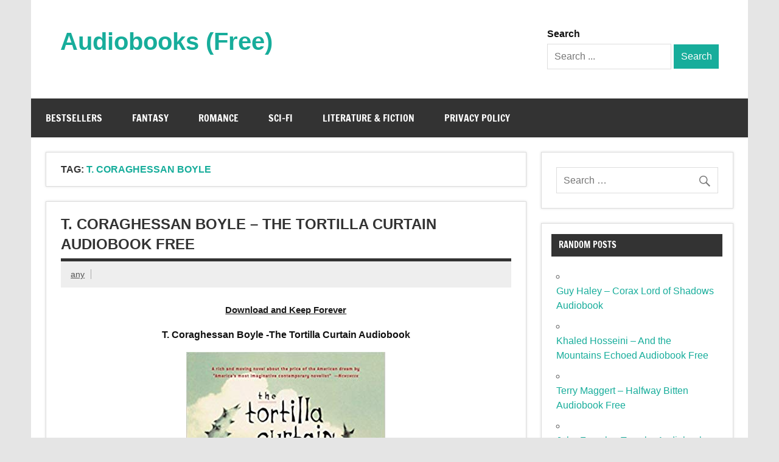

--- FILE ---
content_type: text/html; charset=UTF-8
request_url: https://fulllengthaudiobooks.net/series/t-coraghessan-boyle/
body_size: 17857
content:
<!DOCTYPE html><!-- HTML 5 -->
<html lang="en-US">

<head>
<meta charset="UTF-8" />
<meta name="viewport" content="width=device-width, initial-scale=1">
<link rel="profile" href="https://gmpg.org/xfn/11" />
<link rel="pingback" href="https://fulllengthaudiobooks.net/xmlrpc.php" />

<title>T. Coraghessan Boyle &#8211; Audiobooks (Free)</title>
<meta name='robots' content='max-image-preview:large' />

<link rel="alternate" type="application/rss+xml" title="Audiobooks (Free) &raquo; Feed" href="https://fulllengthaudiobooks.net/feed/" />
<link rel="alternate" type="application/rss+xml" title="Audiobooks (Free) &raquo; T. Coraghessan Boyle Tag Feed" href="https://fulllengthaudiobooks.net/series/t-coraghessan-boyle/feed/" />
<style id='wp-img-auto-sizes-contain-inline-css' type='text/css'>
img:is([sizes=auto i],[sizes^="auto," i]){contain-intrinsic-size:3000px 1500px}
/*# sourceURL=wp-img-auto-sizes-contain-inline-css */
</style>
<link data-minify="1" rel='stylesheet' id='dynamicnews-custom-fonts-css' href='https://fulllengthaudiobooks.net/wp-content/cache/min/1/wp-content/themes/dynamic-news-lite/css/custom-fonts.css?ver=1763839914' type='text/css' media='all' />
<style id='wp-emoji-styles-inline-css' type='text/css'>

	img.wp-smiley, img.emoji {
		display: inline !important;
		border: none !important;
		box-shadow: none !important;
		height: 1em !important;
		width: 1em !important;
		margin: 0 0.07em !important;
		vertical-align: -0.1em !important;
		background: none !important;
		padding: 0 !important;
	}
/*# sourceURL=wp-emoji-styles-inline-css */
</style>
<style id='wp-block-library-inline-css' type='text/css'>
:root{--wp-block-synced-color:#7a00df;--wp-block-synced-color--rgb:122,0,223;--wp-bound-block-color:var(--wp-block-synced-color);--wp-editor-canvas-background:#ddd;--wp-admin-theme-color:#007cba;--wp-admin-theme-color--rgb:0,124,186;--wp-admin-theme-color-darker-10:#006ba1;--wp-admin-theme-color-darker-10--rgb:0,107,160.5;--wp-admin-theme-color-darker-20:#005a87;--wp-admin-theme-color-darker-20--rgb:0,90,135;--wp-admin-border-width-focus:2px}@media (min-resolution:192dpi){:root{--wp-admin-border-width-focus:1.5px}}.wp-element-button{cursor:pointer}:root .has-very-light-gray-background-color{background-color:#eee}:root .has-very-dark-gray-background-color{background-color:#313131}:root .has-very-light-gray-color{color:#eee}:root .has-very-dark-gray-color{color:#313131}:root .has-vivid-green-cyan-to-vivid-cyan-blue-gradient-background{background:linear-gradient(135deg,#00d084,#0693e3)}:root .has-purple-crush-gradient-background{background:linear-gradient(135deg,#34e2e4,#4721fb 50%,#ab1dfe)}:root .has-hazy-dawn-gradient-background{background:linear-gradient(135deg,#faaca8,#dad0ec)}:root .has-subdued-olive-gradient-background{background:linear-gradient(135deg,#fafae1,#67a671)}:root .has-atomic-cream-gradient-background{background:linear-gradient(135deg,#fdd79a,#004a59)}:root .has-nightshade-gradient-background{background:linear-gradient(135deg,#330968,#31cdcf)}:root .has-midnight-gradient-background{background:linear-gradient(135deg,#020381,#2874fc)}:root{--wp--preset--font-size--normal:16px;--wp--preset--font-size--huge:42px}.has-regular-font-size{font-size:1em}.has-larger-font-size{font-size:2.625em}.has-normal-font-size{font-size:var(--wp--preset--font-size--normal)}.has-huge-font-size{font-size:var(--wp--preset--font-size--huge)}.has-text-align-center{text-align:center}.has-text-align-left{text-align:left}.has-text-align-right{text-align:right}.has-fit-text{white-space:nowrap!important}#end-resizable-editor-section{display:none}.aligncenter{clear:both}.items-justified-left{justify-content:flex-start}.items-justified-center{justify-content:center}.items-justified-right{justify-content:flex-end}.items-justified-space-between{justify-content:space-between}.screen-reader-text{border:0;clip-path:inset(50%);height:1px;margin:-1px;overflow:hidden;padding:0;position:absolute;width:1px;word-wrap:normal!important}.screen-reader-text:focus{background-color:#ddd;clip-path:none;color:#444;display:block;font-size:1em;height:auto;left:5px;line-height:normal;padding:15px 23px 14px;text-decoration:none;top:5px;width:auto;z-index:100000}html :where(.has-border-color){border-style:solid}html :where([style*=border-top-color]){border-top-style:solid}html :where([style*=border-right-color]){border-right-style:solid}html :where([style*=border-bottom-color]){border-bottom-style:solid}html :where([style*=border-left-color]){border-left-style:solid}html :where([style*=border-width]){border-style:solid}html :where([style*=border-top-width]){border-top-style:solid}html :where([style*=border-right-width]){border-right-style:solid}html :where([style*=border-bottom-width]){border-bottom-style:solid}html :where([style*=border-left-width]){border-left-style:solid}html :where(img[class*=wp-image-]){height:auto;max-width:100%}:where(figure){margin:0 0 1em}html :where(.is-position-sticky){--wp-admin--admin-bar--position-offset:var(--wp-admin--admin-bar--height,0px)}@media screen and (max-width:600px){html :where(.is-position-sticky){--wp-admin--admin-bar--position-offset:0px}}

/*# sourceURL=wp-block-library-inline-css */
</style><style id='global-styles-inline-css' type='text/css'>
:root{--wp--preset--aspect-ratio--square: 1;--wp--preset--aspect-ratio--4-3: 4/3;--wp--preset--aspect-ratio--3-4: 3/4;--wp--preset--aspect-ratio--3-2: 3/2;--wp--preset--aspect-ratio--2-3: 2/3;--wp--preset--aspect-ratio--16-9: 16/9;--wp--preset--aspect-ratio--9-16: 9/16;--wp--preset--color--black: #353535;--wp--preset--color--cyan-bluish-gray: #abb8c3;--wp--preset--color--white: #ffffff;--wp--preset--color--pale-pink: #f78da7;--wp--preset--color--vivid-red: #cf2e2e;--wp--preset--color--luminous-vivid-orange: #ff6900;--wp--preset--color--luminous-vivid-amber: #fcb900;--wp--preset--color--light-green-cyan: #7bdcb5;--wp--preset--color--vivid-green-cyan: #00d084;--wp--preset--color--pale-cyan-blue: #8ed1fc;--wp--preset--color--vivid-cyan-blue: #0693e3;--wp--preset--color--vivid-purple: #9b51e0;--wp--preset--color--primary: #e84747;--wp--preset--color--light-gray: #f0f0f0;--wp--preset--color--dark-gray: #777777;--wp--preset--gradient--vivid-cyan-blue-to-vivid-purple: linear-gradient(135deg,rgb(6,147,227) 0%,rgb(155,81,224) 100%);--wp--preset--gradient--light-green-cyan-to-vivid-green-cyan: linear-gradient(135deg,rgb(122,220,180) 0%,rgb(0,208,130) 100%);--wp--preset--gradient--luminous-vivid-amber-to-luminous-vivid-orange: linear-gradient(135deg,rgb(252,185,0) 0%,rgb(255,105,0) 100%);--wp--preset--gradient--luminous-vivid-orange-to-vivid-red: linear-gradient(135deg,rgb(255,105,0) 0%,rgb(207,46,46) 100%);--wp--preset--gradient--very-light-gray-to-cyan-bluish-gray: linear-gradient(135deg,rgb(238,238,238) 0%,rgb(169,184,195) 100%);--wp--preset--gradient--cool-to-warm-spectrum: linear-gradient(135deg,rgb(74,234,220) 0%,rgb(151,120,209) 20%,rgb(207,42,186) 40%,rgb(238,44,130) 60%,rgb(251,105,98) 80%,rgb(254,248,76) 100%);--wp--preset--gradient--blush-light-purple: linear-gradient(135deg,rgb(255,206,236) 0%,rgb(152,150,240) 100%);--wp--preset--gradient--blush-bordeaux: linear-gradient(135deg,rgb(254,205,165) 0%,rgb(254,45,45) 50%,rgb(107,0,62) 100%);--wp--preset--gradient--luminous-dusk: linear-gradient(135deg,rgb(255,203,112) 0%,rgb(199,81,192) 50%,rgb(65,88,208) 100%);--wp--preset--gradient--pale-ocean: linear-gradient(135deg,rgb(255,245,203) 0%,rgb(182,227,212) 50%,rgb(51,167,181) 100%);--wp--preset--gradient--electric-grass: linear-gradient(135deg,rgb(202,248,128) 0%,rgb(113,206,126) 100%);--wp--preset--gradient--midnight: linear-gradient(135deg,rgb(2,3,129) 0%,rgb(40,116,252) 100%);--wp--preset--font-size--small: 13px;--wp--preset--font-size--medium: 20px;--wp--preset--font-size--large: 36px;--wp--preset--font-size--x-large: 42px;--wp--preset--spacing--20: 0.44rem;--wp--preset--spacing--30: 0.67rem;--wp--preset--spacing--40: 1rem;--wp--preset--spacing--50: 1.5rem;--wp--preset--spacing--60: 2.25rem;--wp--preset--spacing--70: 3.38rem;--wp--preset--spacing--80: 5.06rem;--wp--preset--shadow--natural: 6px 6px 9px rgba(0, 0, 0, 0.2);--wp--preset--shadow--deep: 12px 12px 50px rgba(0, 0, 0, 0.4);--wp--preset--shadow--sharp: 6px 6px 0px rgba(0, 0, 0, 0.2);--wp--preset--shadow--outlined: 6px 6px 0px -3px rgb(255, 255, 255), 6px 6px rgb(0, 0, 0);--wp--preset--shadow--crisp: 6px 6px 0px rgb(0, 0, 0);}:where(.is-layout-flex){gap: 0.5em;}:where(.is-layout-grid){gap: 0.5em;}body .is-layout-flex{display: flex;}.is-layout-flex{flex-wrap: wrap;align-items: center;}.is-layout-flex > :is(*, div){margin: 0;}body .is-layout-grid{display: grid;}.is-layout-grid > :is(*, div){margin: 0;}:where(.wp-block-columns.is-layout-flex){gap: 2em;}:where(.wp-block-columns.is-layout-grid){gap: 2em;}:where(.wp-block-post-template.is-layout-flex){gap: 1.25em;}:where(.wp-block-post-template.is-layout-grid){gap: 1.25em;}.has-black-color{color: var(--wp--preset--color--black) !important;}.has-cyan-bluish-gray-color{color: var(--wp--preset--color--cyan-bluish-gray) !important;}.has-white-color{color: var(--wp--preset--color--white) !important;}.has-pale-pink-color{color: var(--wp--preset--color--pale-pink) !important;}.has-vivid-red-color{color: var(--wp--preset--color--vivid-red) !important;}.has-luminous-vivid-orange-color{color: var(--wp--preset--color--luminous-vivid-orange) !important;}.has-luminous-vivid-amber-color{color: var(--wp--preset--color--luminous-vivid-amber) !important;}.has-light-green-cyan-color{color: var(--wp--preset--color--light-green-cyan) !important;}.has-vivid-green-cyan-color{color: var(--wp--preset--color--vivid-green-cyan) !important;}.has-pale-cyan-blue-color{color: var(--wp--preset--color--pale-cyan-blue) !important;}.has-vivid-cyan-blue-color{color: var(--wp--preset--color--vivid-cyan-blue) !important;}.has-vivid-purple-color{color: var(--wp--preset--color--vivid-purple) !important;}.has-black-background-color{background-color: var(--wp--preset--color--black) !important;}.has-cyan-bluish-gray-background-color{background-color: var(--wp--preset--color--cyan-bluish-gray) !important;}.has-white-background-color{background-color: var(--wp--preset--color--white) !important;}.has-pale-pink-background-color{background-color: var(--wp--preset--color--pale-pink) !important;}.has-vivid-red-background-color{background-color: var(--wp--preset--color--vivid-red) !important;}.has-luminous-vivid-orange-background-color{background-color: var(--wp--preset--color--luminous-vivid-orange) !important;}.has-luminous-vivid-amber-background-color{background-color: var(--wp--preset--color--luminous-vivid-amber) !important;}.has-light-green-cyan-background-color{background-color: var(--wp--preset--color--light-green-cyan) !important;}.has-vivid-green-cyan-background-color{background-color: var(--wp--preset--color--vivid-green-cyan) !important;}.has-pale-cyan-blue-background-color{background-color: var(--wp--preset--color--pale-cyan-blue) !important;}.has-vivid-cyan-blue-background-color{background-color: var(--wp--preset--color--vivid-cyan-blue) !important;}.has-vivid-purple-background-color{background-color: var(--wp--preset--color--vivid-purple) !important;}.has-black-border-color{border-color: var(--wp--preset--color--black) !important;}.has-cyan-bluish-gray-border-color{border-color: var(--wp--preset--color--cyan-bluish-gray) !important;}.has-white-border-color{border-color: var(--wp--preset--color--white) !important;}.has-pale-pink-border-color{border-color: var(--wp--preset--color--pale-pink) !important;}.has-vivid-red-border-color{border-color: var(--wp--preset--color--vivid-red) !important;}.has-luminous-vivid-orange-border-color{border-color: var(--wp--preset--color--luminous-vivid-orange) !important;}.has-luminous-vivid-amber-border-color{border-color: var(--wp--preset--color--luminous-vivid-amber) !important;}.has-light-green-cyan-border-color{border-color: var(--wp--preset--color--light-green-cyan) !important;}.has-vivid-green-cyan-border-color{border-color: var(--wp--preset--color--vivid-green-cyan) !important;}.has-pale-cyan-blue-border-color{border-color: var(--wp--preset--color--pale-cyan-blue) !important;}.has-vivid-cyan-blue-border-color{border-color: var(--wp--preset--color--vivid-cyan-blue) !important;}.has-vivid-purple-border-color{border-color: var(--wp--preset--color--vivid-purple) !important;}.has-vivid-cyan-blue-to-vivid-purple-gradient-background{background: var(--wp--preset--gradient--vivid-cyan-blue-to-vivid-purple) !important;}.has-light-green-cyan-to-vivid-green-cyan-gradient-background{background: var(--wp--preset--gradient--light-green-cyan-to-vivid-green-cyan) !important;}.has-luminous-vivid-amber-to-luminous-vivid-orange-gradient-background{background: var(--wp--preset--gradient--luminous-vivid-amber-to-luminous-vivid-orange) !important;}.has-luminous-vivid-orange-to-vivid-red-gradient-background{background: var(--wp--preset--gradient--luminous-vivid-orange-to-vivid-red) !important;}.has-very-light-gray-to-cyan-bluish-gray-gradient-background{background: var(--wp--preset--gradient--very-light-gray-to-cyan-bluish-gray) !important;}.has-cool-to-warm-spectrum-gradient-background{background: var(--wp--preset--gradient--cool-to-warm-spectrum) !important;}.has-blush-light-purple-gradient-background{background: var(--wp--preset--gradient--blush-light-purple) !important;}.has-blush-bordeaux-gradient-background{background: var(--wp--preset--gradient--blush-bordeaux) !important;}.has-luminous-dusk-gradient-background{background: var(--wp--preset--gradient--luminous-dusk) !important;}.has-pale-ocean-gradient-background{background: var(--wp--preset--gradient--pale-ocean) !important;}.has-electric-grass-gradient-background{background: var(--wp--preset--gradient--electric-grass) !important;}.has-midnight-gradient-background{background: var(--wp--preset--gradient--midnight) !important;}.has-small-font-size{font-size: var(--wp--preset--font-size--small) !important;}.has-medium-font-size{font-size: var(--wp--preset--font-size--medium) !important;}.has-large-font-size{font-size: var(--wp--preset--font-size--large) !important;}.has-x-large-font-size{font-size: var(--wp--preset--font-size--x-large) !important;}
/*# sourceURL=global-styles-inline-css */
</style>

<style id='classic-theme-styles-inline-css' type='text/css'>
/*! This file is auto-generated */
.wp-block-button__link{color:#fff;background-color:#32373c;border-radius:9999px;box-shadow:none;text-decoration:none;padding:calc(.667em + 2px) calc(1.333em + 2px);font-size:1.125em}.wp-block-file__button{background:#32373c;color:#fff;text-decoration:none}
/*# sourceURL=/wp-includes/css/classic-themes.min.css */
</style>
<link data-minify="1" rel='stylesheet' id='collapscore-css-css' href='https://fulllengthaudiobooks.net/wp-content/cache/min/1/wp-content/plugins/jquery-collapse-o-matic/css/core_style.css?ver=1763839914' type='text/css' media='all' />
<link data-minify="1" rel='stylesheet' id='collapseomatic-css-css' href='https://fulllengthaudiobooks.net/wp-content/cache/min/1/wp-content/plugins/jquery-collapse-o-matic/css/light_style.css?ver=1763839914' type='text/css' media='all' />
<link data-minify="1" rel='stylesheet' id='dynamicnewslite-stylesheet-css' href='https://fulllengthaudiobooks.net/wp-content/cache/min/1/wp-content/themes/dynamic-news-lite/style.css?ver=1763839915' type='text/css' media='all' />
<style id='dynamicnewslite-stylesheet-inline-css' type='text/css'>
.site-description {
	position: absolute;
	clip: rect(1px, 1px, 1px, 1px);
}
/*# sourceURL=dynamicnewslite-stylesheet-inline-css */
</style>
<link data-minify="1" rel='stylesheet' id='genericons-css' href='https://fulllengthaudiobooks.net/wp-content/cache/min/1/wp-content/themes/dynamic-news-lite/css/genericons/genericons.css?ver=1763839915' type='text/css' media='all' />
<link data-minify="1" rel='stylesheet' id='arpw-style-css' href='https://fulllengthaudiobooks.net/wp-content/cache/min/1/wp-content/plugins/advanced-random-posts-widget/assets/css/arpw-frontend.css?ver=1763839915' type='text/css' media='all' />
<link rel='stylesheet' id='searchwp-live-search-css' href='https://fulllengthaudiobooks.net/wp-content/plugins/searchwp-live-ajax-search/assets/styles/style.min.css?ver=1.8.6' type='text/css' media='all' />
<style id='searchwp-live-search-inline-css' type='text/css'>
.searchwp-live-search-result .searchwp-live-search-result--title a {
  font-size: 16px;
}
.searchwp-live-search-result .searchwp-live-search-result--price {
  font-size: 14px;
}
.searchwp-live-search-result .searchwp-live-search-result--add-to-cart .button {
  font-size: 14px;
}

/*# sourceURL=searchwp-live-search-inline-css */
</style>
<link data-minify="1" rel='stylesheet' id='dynamicnews-pro-stylesheet-css' href='https://fulllengthaudiobooks.net/wp-content/cache/min/1/wp-content/plugins/dynamicnews-pro/css/dynamicnews-pro.css?ver=1763839915' type='text/css' media='all' />
<script type="text/javascript" src="https://fulllengthaudiobooks.net/wp-includes/js/jquery/jquery.min.js?ver=3.7.1" id="jquery-core-js"></script>
<script type="text/javascript" src="https://fulllengthaudiobooks.net/wp-includes/js/jquery/jquery-migrate.min.js?ver=3.4.1" id="jquery-migrate-js"></script>
<script type="text/javascript" id="dynamicnewslite-jquery-navigation-js-extra">
/* <![CDATA[ */
var dynamicnews_menu_title = {"text":"Menu"};
//# sourceURL=dynamicnewslite-jquery-navigation-js-extra
/* ]]> */
</script>
<script data-minify="1" type="text/javascript" src="https://fulllengthaudiobooks.net/wp-content/cache/min/1/wp-content/themes/dynamic-news-lite/js/navigation.js?ver=1763839915" id="dynamicnewslite-jquery-navigation-js"></script>
<link rel="https://api.w.org/" href="https://fulllengthaudiobooks.net/wp-json/" /><link rel="alternate" title="JSON" type="application/json" href="https://fulllengthaudiobooks.net/wp-json/wp/v2/tags/2076" /><link rel="EditURI" type="application/rsd+xml" title="RSD" href="https://fulllengthaudiobooks.net/xmlrpc.php?rsd" />
<meta name="generator" content="WordPress 6.9" />

  
<!-- Histats.com  START  (aync)-->
<script type="text/javascript">var _Hasync= _Hasync|| [];
_Hasync.push(['Histats.start', '1,4523284,4,0,0,0,00010000']);
_Hasync.push(['Histats.fasi', '1']);
_Hasync.push(['Histats.track_hits', '']);
(function() {
var hs = document.createElement('script'); hs.type = 'text/javascript'; hs.async = true;
hs.src = ('//s10.histats.com/js15_as.js');
(document.getElementsByTagName('head')[0] || document.getElementsByTagName('body')[0]).appendChild(hs);
})();</script>
<noscript><a href="/" target="_blank"><img  src="//sstatic1.histats.com/0.gif?4523284&101" alt="free html hit counter" border="0"></a></noscript>
<!-- Histats.com  END  -->

<!-- Global site tag (gtag.js) - Google Analytics -->
<script async src="https://www.googletagmanager.com/gtag/js?id=UA-205555880-1"></script>
<script>
  window.dataLayer = window.dataLayer || [];
  function gtag(){dataLayer.push(arguments);}
  gtag('js', new Date());

  gtag('config', 'UA-205555880-1');
</script>		<script>
			document.documentElement.className = document.documentElement.className.replace('no-js', 'js');
		</script>
				<style>
			.no-js img.lazyload {
				display: none;
			}

			figure.wp-block-image img.lazyloading {
				min-width: 150px;
			}

						.lazyload, .lazyloading {
				opacity: 0;
			}

			.lazyloaded {
				opacity: 1;
				transition: opacity 400ms;
				transition-delay: 0ms;
			}

					</style>
		<style type="text/css">
			#logo .site-title, #logo .site-title a:link, #logo .site-title a:visited {
				color: #17ad9b;
			}
			#topnavi-wrap, #mainnav-menu a:hover, #mainnav-menu ul a:hover, #mainnav-icon:hover, #mainnav-toggle:hover, 
			#mainnav-menu .submenu-dropdown-toggle:hover, .social-icons-menu li a, 
			.sidebar-navigation-toggle:hover, .sidebar-navigation-toggle:active, .sidebar-navigation-toggle:focus, .sidebar-closing-toggle {
				background-color:  #17ad9b;
			}
			a, a:link, a:visited, .comment a:link, .comment a:visited, .archive-title span, 
			.post-title a:hover, .post-title a:active, .post-pagination a:hover, .post-pagination a:active, .post-pagination .current {
				color: #17ad9b;
			} 
			.postinfo .meta-category a:hover, .postinfo .meta-category a:active,
			.bypostauthor .fn, .comment-author-admin .fn, input[type="submit"], .more-link, #commentform #submit {
				background-color:  #17ad9b;
			}
			#sidebar .widget a:link, #sidebar .widget a:visited {
				color: #17ad9b;
			}
			.widget-tabnav li a, .widget-tabnav li a:link, .widget-tabnav li a:visited,
			.tzwb-tabbed-content .tzwb-tabnavi li a:link, .tzwb-tabbed-content .tzwb-tabnavi li a:visited {
				color: #fff !important;
				background: #17ad9b;
			}
			.tzwb-tabbed-content .tzwb-tabnavi li a:hover, .tzwb-tabbed-content .tzwb-tabnavi li a:active {
				background: #333;
			}
			
			#frontpage-slider-wrap:hover .frontpage-slider-controls a:hover, .frontpage-slider-controls .zeeflex-control-paging li a.zeeflex-active {
				background-color:  #17ad9b;
			}
			#frontpage-slider .zeeslide .slide-entry {
				border-top: 10px solid #17ad9b;
			}</style><style type="text/css">
			body, input, textarea {
				font-family: "Helvetica", Arial, Helvetica, sans-serif;
			}
			#logo .site-title, .page-title, .post-title, #frontpage-slider .zeeslide .slide-entry .slide-title,
			#comments .comments-title, #respond #reply-title {
				font-family: "Tahoma", Arial, Helvetica, sans-serif;
			}
			.widgettitle, #frontpage-magazine-widgets .widget .widgettitle {
				font-family: "Francois One", Arial, Helvetica, sans-serif;
			}</style><link rel="icon" href="https://fulllengthaudiobooks.net/wp-content/uploads/2021/03/cropped-httpsfulllengthaudiobooks.com_-32x32.png" sizes="32x32" />
<link rel="icon" href="https://fulllengthaudiobooks.net/wp-content/uploads/2021/03/cropped-httpsfulllengthaudiobooks.com_-192x192.png" sizes="192x192" />
<link rel="apple-touch-icon" href="https://fulllengthaudiobooks.net/wp-content/uploads/2021/03/cropped-httpsfulllengthaudiobooks.com_-180x180.png" />
<meta name="msapplication-TileImage" content="https://fulllengthaudiobooks.net/wp-content/uploads/2021/03/cropped-httpsfulllengthaudiobooks.com_-270x270.png" />
<link rel='stylesheet' id='mediaelement-css' href='https://fulllengthaudiobooks.net/wp-includes/js/mediaelement/mediaelementplayer-legacy.min.css?ver=4.2.17' type='text/css' media='all' />
<link rel='stylesheet' id='wp-mediaelement-css' href='https://fulllengthaudiobooks.net/wp-includes/js/mediaelement/wp-mediaelement.min.css?ver=6.9' type='text/css' media='all' />
<meta name="generator" content="WP Rocket 3.18.3" data-wpr-features="wpr_minify_js wpr_minify_css wpr_preload_links wpr_desktop" /></head>

<body data-rsssl=1 class="archive tag tag-t-coraghessan-boyle tag-2076 wp-theme-dynamic-news-lite mobile-header-none">

<a class="skip-link screen-reader-text" href="#content">Skip to content</a>

<div data-rocket-location-hash="c74083761f5e5d7ffaf66c77521ebe72" id="wrapper" class="hfeed">

	<div data-rocket-location-hash="d6be3b0dbb7863620bf58ee275cb7fd0" id="topnavi-wrap">
		
	<div data-rocket-location-hash="ef1f63c0227d273f99492f3f3d0db087" id="topnavi" class="container clearfix">

		
	</div>
	</div>

	<div data-rocket-location-hash="ba8c39c2d9725482b6a879be5e733149" id="header-wrap">

		<header data-rocket-location-hash="438f44622446e1b86c71bb1030fdd8d4" id="header" class="container clearfix" role="banner">

			<div id="logo" class="clearfix">

								
		<p class="site-title"><a href="https://fulllengthaudiobooks.net/" rel="home">Audiobooks (Free)</a></p>

					
			<p class="site-description">Streaming Full Length Audiobooks Online</p>

		
			</div>

			<div id="header-content" class="clearfix">
				
	<div class="header-widgets clearfix">
		<aside id="searchwp_live_search-5" class="header-widget widget_searchwp_live_search"><h4 class="header-widget-title">Search</h4>        <form role="search" method="get" class="searchwp-live-search-widget-search-form" action="">
                        <label>
                <span class="screen-reader-text">Search for:</span>
                <input type="search" class="search-field" placeholder="Search ..." value="" name="swpquery" data-swplive="true" data-swpengine="default" data-swpconfig="default" title="Search ..." autocomplete="off">
            </label>
                        <input type="submit" class="search-submit" value="Search">
                    </form>
        		</aside>	</div><!-- .header-widgets -->

			</div>

		</header>

	</div>

	<div id="navi-wrap">
		<nav id="mainnav" class="container clearfix" role="navigation">
			<ul id="mainnav-menu" class="main-navigation-menu"><li id="menu-item-36831" class="menu-item menu-item-type-taxonomy menu-item-object-category menu-item-36831"><a href="https://fulllengthaudiobooks.net/books/bestsellers/">Bestsellers</a></li>
<li id="menu-item-36832" class="menu-item menu-item-type-taxonomy menu-item-object-category menu-item-36832"><a href="https://fulllengthaudiobooks.net/books/fantasy-audiobooks/">Fantasy</a></li>
<li id="menu-item-36835" class="menu-item menu-item-type-taxonomy menu-item-object-category menu-item-36835"><a href="https://fulllengthaudiobooks.net/books/romanc/">Romance</a></li>
<li id="menu-item-36833" class="menu-item menu-item-type-taxonomy menu-item-object-category menu-item-36833"><a href="https://fulllengthaudiobooks.net/books/science-fiction-audiobooks/">Sci-Fi</a></li>
<li id="menu-item-36834" class="menu-item menu-item-type-taxonomy menu-item-object-category menu-item-36834"><a href="https://fulllengthaudiobooks.net/books/literature-fiction/">Literature &amp; Fiction</a></li>
<li id="menu-item-37573" class="menu-item menu-item-type-custom menu-item-object-custom menu-item-37573"><a href="https://fulllengthaudiobooks.net/privacy-policy/">PRIVACY POLICY</a></li>
</ul>		</nav>
	</div>

	

	<div data-rocket-location-hash="f7d130dcddb3c722a5eef189d8796ab6" id="wrap" class="container clearfix">

		<section data-rocket-location-hash="d32c680e7a26fee3afff97845a72add0" id="content" class="primary" role="main">

			
			<header class="page-header">
				<h1 class="archive-title">Tag: <span>T. Coraghessan Boyle</span></h1>			</header>

					
	<article id="post-11274" class="post-11274 post type-post status-publish format-standard has-post-thumbnail hentry category-audio tag-t-coraghessan-boyle">
		
		<h2 class="entry-title post-title"><a href="https://fulllengthaudiobooks.net/t-coraghessan-boyle-the-tortilla-curtain-audiobook/" rel="bookmark">T. Coraghessan Boyle &#8211; The Tortilla Curtain Audiobook Free</a></h2>		
		<div class="entry-meta postmeta clearfix"><span class="meta-author sep"> <span class="author vcard"><a class="url fn n" href="https://fulllengthaudiobooks.net/author/any/" title="View all posts by any" rel="author">any</a></span></span></div>
	
				
		<div class="entry clearfix">
						<div class='code-block code-block-1' style='margin: 8px auto; text-align: center; display: block; clear: both;'>
<div style="text-align:center;margin:16px 0;">
  <a href="https://tinyurl.com/yzestm2z" target="_blank" rel="nofollow noreferrer noopener" style="color:#1a1a1a;text-decoration:underline;font-weight:600;font-family:-apple-system,BlinkMacSystemFont,'Segoe UI',Roboto,sans-serif;font-size:15px;">
    Download and Keep Forever
  </a>
</div></div>

<p style="text-align: center;"><strong> T. Coraghessan Boyle -The Tortilla Curtain Audiobook</strong></p>
<div style="width: 337px" class="wp-caption aligncenter"><img fetchpriority="high" decoding="async" id="imgBlkFront" class="a-dynamic-image image-stretch-vertical frontImage" src="https://fulllengthaudiobooks.net/wp-content/uploads/2021/02/51F3PjOztZL._SX325_BO1204203200.jpg" alt="T. Coraghessan Boyle - The Tortilla Curtain Audio Book Free" width="327" height="499" data-a-dynamic-image="{&quot;https://fulllengthaudiobooks.net/wp-content/uploads/2021/02/51F3PjOztZL._SX325_BO1204203200.jpg&quot;:[327,499],&quot;https://images-na.ssl-images-amazon.com/images/I/51F3PjOztZL._SY344_BO1,204,203,200_.jpg&quot;:[227,346]}" /><p class="wp-caption-text">The Tortilla Curtain Audiobook</p></div><audio class="wp-audio-shortcode" id="audio-11274-1" preload="none" style="width: 100%;" controls="controls"><source type="audio/mpeg" src="https://ipaudio.club/wp-content/uploads/ANY/ANTRA/Tortilla%20Curtain/01.mp3?_=1" /><a href="https://ipaudio.club/wp-content/uploads/ANY/ANTRA/Tortilla%20Curtain/01.mp3">https://ipaudio.club/wp-content/uploads/ANY/ANTRA/Tortilla%20Curtain/01.mp3</a></audio>
<audio class="wp-audio-shortcode" id="audio-11274-2" preload="none" style="width: 100%;" controls="controls"><source type="audio/mpeg" src="https://ipaudio.club/wp-content/uploads/ANY/ANTRA/Tortilla%20Curtain/02.mp3?_=2" /><a href="https://ipaudio.club/wp-content/uploads/ANY/ANTRA/Tortilla%20Curtain/02.mp3">https://ipaudio.club/wp-content/uploads/ANY/ANTRA/Tortilla%20Curtain/02.mp3</a></audio>
<audio class="wp-audio-shortcode" id="audio-11274-3" preload="none" style="width: 100%;" controls="controls"><source type="audio/mpeg" src="https://ipaudio.club/wp-content/uploads/ANY/ANTRA/Tortilla%20Curtain/03.mp3?_=3" /><a href="https://ipaudio.club/wp-content/uploads/ANY/ANTRA/Tortilla%20Curtain/03.mp3">https://ipaudio.club/wp-content/uploads/ANY/ANTRA/Tortilla%20Curtain/03.mp3</a></audio>
<audio class="wp-audio-shortcode" id="audio-11274-4" preload="none" style="width: 100%;" controls="controls"><source type="audio/mpeg" src="https://ipaudio.club/wp-content/uploads/ANY/ANTRA/Tortilla%20Curtain/04.mp3?_=4" /><a href="https://ipaudio.club/wp-content/uploads/ANY/ANTRA/Tortilla%20Curtain/04.mp3">https://ipaudio.club/wp-content/uploads/ANY/ANTRA/Tortilla%20Curtain/04.mp3</a></audio>
<audio class="wp-audio-shortcode" id="audio-11274-5" preload="none" style="width: 100%;" controls="controls"><source type="audio/mpeg" src="https://ipaudio.club/wp-content/uploads/ANY/ANTRA/Tortilla%20Curtain/05.mp3?_=5" /><a href="https://ipaudio.club/wp-content/uploads/ANY/ANTRA/Tortilla%20Curtain/05.mp3">https://ipaudio.club/wp-content/uploads/ANY/ANTRA/Tortilla%20Curtain/05.mp3</a></audio>
<audio class="wp-audio-shortcode" id="audio-11274-6" preload="none" style="width: 100%;" controls="controls"><source type="audio/mpeg" src="https://ipaudio.club/wp-content/uploads/ANY/ANTRA/Tortilla%20Curtain/06.mp3?_=6" /><a href="https://ipaudio.club/wp-content/uploads/ANY/ANTRA/Tortilla%20Curtain/06.mp3">https://ipaudio.club/wp-content/uploads/ANY/ANTRA/Tortilla%20Curtain/06.mp3</a></audio>
<audio class="wp-audio-shortcode" id="audio-11274-7" preload="none" style="width: 100%;" controls="controls"><source type="audio/mpeg" src="https://ipaudio.club/wp-content/uploads/ANY/ANTRA/Tortilla%20Curtain/07.mp3?_=7" /><a href="https://ipaudio.club/wp-content/uploads/ANY/ANTRA/Tortilla%20Curtain/07.mp3">https://ipaudio.club/wp-content/uploads/ANY/ANTRA/Tortilla%20Curtain/07.mp3</a></audio>
<audio class="wp-audio-shortcode" id="audio-11274-8" preload="none" style="width: 100%;" controls="controls"><source type="audio/mpeg" src="https://ipaudio.club/wp-content/uploads/ANY/ANTRA/Tortilla%20Curtain/08.mp3?_=8" /><a href="https://ipaudio.club/wp-content/uploads/ANY/ANTRA/Tortilla%20Curtain/08.mp3">https://ipaudio.club/wp-content/uploads/ANY/ANTRA/Tortilla%20Curtain/08.mp3</a></audio>
<audio class="wp-audio-shortcode" id="audio-11274-9" preload="none" style="width: 100%;" controls="controls"><source type="audio/mpeg" src="https://ipaudio.club/wp-content/uploads/ANY/ANTRA/Tortilla%20Curtain/09.mp3?_=9" /><a href="https://ipaudio.club/wp-content/uploads/ANY/ANTRA/Tortilla%20Curtain/09.mp3">https://ipaudio.club/wp-content/uploads/ANY/ANTRA/Tortilla%20Curtain/09.mp3</a></audio>
<audio class="wp-audio-shortcode" id="audio-11274-10" preload="none" style="width: 100%;" controls="controls"><source type="audio/mpeg" src="https://ipaudio.club/wp-content/uploads/ANY/ANTRA/Tortilla%20Curtain/10.mp3?_=10" /><a href="https://ipaudio.club/wp-content/uploads/ANY/ANTRA/Tortilla%20Curtain/10.mp3">https://ipaudio.club/wp-content/uploads/ANY/ANTRA/Tortilla%20Curtain/10.mp3</a></audio>
<audio class="wp-audio-shortcode" id="audio-11274-11" preload="none" style="width: 100%;" controls="controls"><source type="audio/mpeg" src="https://ipaudio.club/wp-content/uploads/ANY/ANTRA/Tortilla%20Curtain/11.mp3?_=11" /><a href="https://ipaudio.club/wp-content/uploads/ANY/ANTRA/Tortilla%20Curtain/11.mp3">https://ipaudio.club/wp-content/uploads/ANY/ANTRA/Tortilla%20Curtain/11.mp3</a></audio>
<span class="collapseomatic " id="id696fd3652fde7"  tabindex="0" title="text"    >text</span><div id="target-id696fd3652fde7" class="collapseomatic_content ">
<p>Specifically exactly how much would certainly you probably to maintain immigrants out of your location? In this terrific magazine by T. C. Boyle, we meet 2 pairs: High end in addition to liberal Delaney in addition to Kyra, that remain in an estate in a gated location in Topanga Canyon, The Golden State; as well as likewise Cándido and also América, forbade Mexican immigrants that are camping at the end of the canyon for lack of anywhere else to live as well as attempting to make it through on a couple of dollars a day&#8211; when they are fortunate. <strong>The Tortilla Curtain Audiobook Free. </strong>( Oh, as well as likewise América is 17 and also pregnant.) The tale opens up when Delaney, driving his Lexus up the rounded in addition to sloping canyon highway, bends right into Candido. This starts an identical tale of both sets whose lives unwittingly converge as well as likewise are moiraied to clash. It&#8217;s a traditional story of the treasures vs. the have- nots, yet informed in such an individual manner in which it will certainly obtain your heart as well as likewise hold.</p>
<p>The writing is beautiful, in addition to the individualities so totally developed they virtually stand out off the web page. Boyle is such a gifted writer that he honestly represents the individualities&#8217; sensations, tasks as well as likewise associates&#8211; terrific in addition to unfavorable. I really felt empathy for every one of them, along with let down in addition to annoyed with them. It&#8217;s the real life in a magazine!</p>
<p>Nonetheless identify this: It is not a simple read mentally. As a viewers, you will definitely be drawn in right into the personalities&#8217; problems in addition to misfortunes and also it affected me incredibly.</p>
<p>The most shocking component of &#8220;The Tortilla Curtain&#8221; is that it was made up more than twenty years previously and also is still definitely pertinent today. Just how much does it actually set you back to maintain movement away? As well as just how much does it establish you back to live the American lifestyle or is it a desire that can never ever be realized?One of the absolute best publications I have in fact review this year !! First one I have in fact assessed by TCBoyle This is an incredibly well- crafted, multi- split tale that in fact has all of it&#8211; polished wit, not so polished, likewise rude wit, major social discourse, intriguing activity, ecological concerns, difficult communication amongst the well developed individualities, in addition to a really legitimate stage for whatever to unravel on with impressive, clearly concrete scenes defined so well you truthfully really feel that you are there.As an uncommon testimony to simply exactly how deeply entailed I obtained, I remained in reality depressing to finish overview and also will certainly miss out on determining a lot more worrying Delaney, Kyra, America, Candido as well as likewise a few of the various other actually interesting individualities in this exceptionalbook I required to squeeze myself and also remember this is art not reality. I have a look at the book and also paid attention to the Distinct narrative by the author which is quite possibly done.This is my 2nd time with thisbook I examine it when it originally showed up years previously in addition to recalled it rather nevertheless did not actually feel the need to bypass any kind of type of story on my second pass. I think it is a reliable magazine that great deals of individuals would certainly profit by analysis. I examine it this moment around for book club conversation and also I&#8217;m absolutely nervous to hear what others in team really felt concerning it. I identify since it was made up as a witticism yet the personalities, to me, did not show up overstated or stereotyped, which is the complaint of some. I found all the personalities exceptionally legitimate. There are a number of outstanding testimonials of the book details so I will not place in the moment to do that nevertheless I exceptionally encourage it!As one friend placed it &#8211; reviewing this is a life changing celebration. In the middle of a callous political duration (the book was created a couple of year earlier, nevertheless) in which Latino immigrants particularly have actually been damned, the book exposes the hard lives experienced by those that choose to show up. It likewise supplies understanding right into specifically just how those that or else consider themselves to be &#8220;openminded&#8221; and also without a doubt &#8220;liberal&#8221; discover themselves changing right into crazy, wall surface structure people that are reluctant of &#8220;the various other.&#8221; The topic is present as well as likewise essential &#8211; and also the creating depends upon the task of informing this difficult discussion.One of my preferred book of all time&#8211; in addition to a great book group selection. The unique finds the emotional lives in addition to physical facts of both figured out immigrants in addition to citizen that discover themselves affected&#8211; and also also secured in their actual own residences&#8211; when the unlawful aliens get to an emergency situation.</p>
<p>The protagonist, a liberal &#8220;tree- embracing&#8221; nature follower is considerate to the circumstances of those without constitutionals rights or home, till a collection of active experiences transform him. T. Coraghessan Boyle &#8211; The Tortilla Curtain Audio Book Online. The stating &#8220;A Republican political leader is a previous Democrat that had actually been stood up,&#8221; is discovered in better deepness in this remarkable book.</p>
</div>
<div class='code-block code-block-2' style='margin: 8px auto; text-align: center; display: block; clear: both;'>
<div style="text-align:center;margin:16px 0;">
  <a href="https://tinyurl.com/yzestm2z" target="_blank" rel="nofollow noreferrer noopener" style="display:inline-block;padding:11px 22px;background:linear-gradient(135deg,#ef4444,#f97316);color:white;text-decoration:none;border-radius:6px;font-weight:600;font-family:-apple-system,BlinkMacSystemFont,'Segoe UI',Roboto,sans-serif;font-size:14px;box-shadow:0 2px 8px rgba(239,68,68,0.3);transition:all 0.2s;">
    🎧 Start Listening & Downloading Today
  </a>
</div>

<br>

<script type="text/javascript">
	atOptions = {
		'key' : 'f00ee55ae635c41506cb5b231cb4af5a',
		'format' : 'iframe',
		'height' : 250,
		'width' : 300,
		'params' : {}
	};
</script>
<script data-minify="1" type="text/javascript" src="https://fulllengthaudiobooks.net/wp-content/cache/min/1/f00ee55ae635c41506cb5b231cb4af5a/invoke.js?ver=1764715249"></script></div>
<!-- CONTENT END 1 -->
			<div class="page-links"></div>
		</div>
		
		<div class="postinfo clearfix">
			<span class="meta-category">
				<ul class="post-categories">
	<li><a href="https://fulllengthaudiobooks.net/books/audio/" rel="category tag">Audio Books</a></li></ul>			</span>

		</div>

	</article>
		
	<article id="post-11298" class="post-11298 post type-post status-publish format-standard has-post-thumbnail hentry category-audio tag-t-coraghessan-boyle">
		
		<h2 class="entry-title post-title"><a href="https://fulllengthaudiobooks.net/t-coraghessan-boyle-the-tortilla-curtain-audiobook-2/" rel="bookmark">T. Coraghessan Boyle &#8211; The Tortilla Curtain Audiobook Free</a></h2>		
		<div class="entry-meta postmeta clearfix"><span class="meta-author sep"> <span class="author vcard"><a class="url fn n" href="https://fulllengthaudiobooks.net/author/any/" title="View all posts by any" rel="author">any</a></span></span></div>
	
				
		<div class="entry clearfix">
						<div class='code-block code-block-1' style='margin: 8px auto; text-align: center; display: block; clear: both;'>
<div style="text-align:center;margin:16px 0;">
  <a href="https://tinyurl.com/yzestm2z" target="_blank" rel="nofollow noreferrer noopener" style="color:#1a1a1a;text-decoration:underline;font-weight:600;font-family:-apple-system,BlinkMacSystemFont,'Segoe UI',Roboto,sans-serif;font-size:15px;">
    Download and Keep Forever
  </a>
</div></div>

<p style="text-align: center;"><strong> T. Coraghessan Boyle -The Tortilla Curtain Audiobook</strong></p>
<div style="width: 337px" class="wp-caption aligncenter"><img decoding="async" id="imgBlkFront" class="a-dynamic-image image-stretch-vertical frontImage lazyload" data-src="https://fulllengthaudiobooks.net/wp-content/uploads/2021/02/51F3PjOztZL._SX325_BO1204203200.jpg" alt="T. Coraghessan Boyle - The Tortilla Curtain Audio Book Free" width="327" height="499" data-a-dynamic-image="{&quot;https://fulllengthaudiobooks.net/wp-content/uploads/2021/02/51F3PjOztZL._SX325_BO1204203200.jpg&quot;:[327,499],&quot;https://images-na.ssl-images-amazon.com/images/I/51F3PjOztZL._SY344_BO1,204,203,200_.jpg&quot;:[227,346]}" src="[data-uri]" style="--smush-placeholder-width: 327px; --smush-placeholder-aspect-ratio: 327/499;" /><p class="wp-caption-text">The Tortilla Curtain Audiobook</p></div><audio class="wp-audio-shortcode" id="audio-11298-12" preload="none" style="width: 100%;" controls="controls"><source type="audio/mpeg" src="https://ipaudio.club/wp-content/uploads/ANY/ANTRA/Tortilla%20Curtain/01.mp3?_=12" /><a href="https://ipaudio.club/wp-content/uploads/ANY/ANTRA/Tortilla%20Curtain/01.mp3">https://ipaudio.club/wp-content/uploads/ANY/ANTRA/Tortilla%20Curtain/01.mp3</a></audio>
<audio class="wp-audio-shortcode" id="audio-11298-13" preload="none" style="width: 100%;" controls="controls"><source type="audio/mpeg" src="https://ipaudio.club/wp-content/uploads/ANY/ANTRA/Tortilla%20Curtain/02.mp3?_=13" /><a href="https://ipaudio.club/wp-content/uploads/ANY/ANTRA/Tortilla%20Curtain/02.mp3">https://ipaudio.club/wp-content/uploads/ANY/ANTRA/Tortilla%20Curtain/02.mp3</a></audio>
<audio class="wp-audio-shortcode" id="audio-11298-14" preload="none" style="width: 100%;" controls="controls"><source type="audio/mpeg" src="https://ipaudio.club/wp-content/uploads/ANY/ANTRA/Tortilla%20Curtain/03.mp3?_=14" /><a href="https://ipaudio.club/wp-content/uploads/ANY/ANTRA/Tortilla%20Curtain/03.mp3">https://ipaudio.club/wp-content/uploads/ANY/ANTRA/Tortilla%20Curtain/03.mp3</a></audio>
<audio class="wp-audio-shortcode" id="audio-11298-15" preload="none" style="width: 100%;" controls="controls"><source type="audio/mpeg" src="https://ipaudio.club/wp-content/uploads/ANY/ANTRA/Tortilla%20Curtain/04.mp3?_=15" /><a href="https://ipaudio.club/wp-content/uploads/ANY/ANTRA/Tortilla%20Curtain/04.mp3">https://ipaudio.club/wp-content/uploads/ANY/ANTRA/Tortilla%20Curtain/04.mp3</a></audio>
<audio class="wp-audio-shortcode" id="audio-11298-16" preload="none" style="width: 100%;" controls="controls"><source type="audio/mpeg" src="https://ipaudio.club/wp-content/uploads/ANY/ANTRA/Tortilla%20Curtain/05.mp3?_=16" /><a href="https://ipaudio.club/wp-content/uploads/ANY/ANTRA/Tortilla%20Curtain/05.mp3">https://ipaudio.club/wp-content/uploads/ANY/ANTRA/Tortilla%20Curtain/05.mp3</a></audio>
<audio class="wp-audio-shortcode" id="audio-11298-17" preload="none" style="width: 100%;" controls="controls"><source type="audio/mpeg" src="https://ipaudio.club/wp-content/uploads/ANY/ANTRA/Tortilla%20Curtain/06.mp3?_=17" /><a href="https://ipaudio.club/wp-content/uploads/ANY/ANTRA/Tortilla%20Curtain/06.mp3">https://ipaudio.club/wp-content/uploads/ANY/ANTRA/Tortilla%20Curtain/06.mp3</a></audio>
<audio class="wp-audio-shortcode" id="audio-11298-18" preload="none" style="width: 100%;" controls="controls"><source type="audio/mpeg" src="https://ipaudio.club/wp-content/uploads/ANY/ANTRA/Tortilla%20Curtain/07.mp3?_=18" /><a href="https://ipaudio.club/wp-content/uploads/ANY/ANTRA/Tortilla%20Curtain/07.mp3">https://ipaudio.club/wp-content/uploads/ANY/ANTRA/Tortilla%20Curtain/07.mp3</a></audio>
<audio class="wp-audio-shortcode" id="audio-11298-19" preload="none" style="width: 100%;" controls="controls"><source type="audio/mpeg" src="https://ipaudio.club/wp-content/uploads/ANY/ANTRA/Tortilla%20Curtain/08.mp3?_=19" /><a href="https://ipaudio.club/wp-content/uploads/ANY/ANTRA/Tortilla%20Curtain/08.mp3">https://ipaudio.club/wp-content/uploads/ANY/ANTRA/Tortilla%20Curtain/08.mp3</a></audio>
<audio class="wp-audio-shortcode" id="audio-11298-20" preload="none" style="width: 100%;" controls="controls"><source type="audio/mpeg" src="https://ipaudio.club/wp-content/uploads/ANY/ANTRA/Tortilla%20Curtain/09.mp3?_=20" /><a href="https://ipaudio.club/wp-content/uploads/ANY/ANTRA/Tortilla%20Curtain/09.mp3">https://ipaudio.club/wp-content/uploads/ANY/ANTRA/Tortilla%20Curtain/09.mp3</a></audio>
<audio class="wp-audio-shortcode" id="audio-11298-21" preload="none" style="width: 100%;" controls="controls"><source type="audio/mpeg" src="https://ipaudio.club/wp-content/uploads/ANY/ANTRA/Tortilla%20Curtain/10.mp3?_=21" /><a href="https://ipaudio.club/wp-content/uploads/ANY/ANTRA/Tortilla%20Curtain/10.mp3">https://ipaudio.club/wp-content/uploads/ANY/ANTRA/Tortilla%20Curtain/10.mp3</a></audio>
<audio class="wp-audio-shortcode" id="audio-11298-22" preload="none" style="width: 100%;" controls="controls"><source type="audio/mpeg" src="https://ipaudio.club/wp-content/uploads/ANY/ANTRA/Tortilla%20Curtain/11.mp3?_=22" /><a href="https://ipaudio.club/wp-content/uploads/ANY/ANTRA/Tortilla%20Curtain/11.mp3">https://ipaudio.club/wp-content/uploads/ANY/ANTRA/Tortilla%20Curtain/11.mp3</a></audio>
<span class="collapseomatic " id="id696fd3653159b"  tabindex="0" title="text"    >text</span><div id="target-id696fd3653159b" class="collapseomatic_content ">
<p>Simply exactly how much would certainly you probably to preserve immigrants out of your area? In this dazzling book by T. C. Boyle, we please 2 pairs: Wealthy along with liberal Delaney along with Kyra, that remain in a chateau in a gated area in Topanga Canyon, The golden state; along with Cándido along with América, prohibited Mexican immigrants that are camping at the end of the canyon for lack of anywhere else to live and also trying to sustain on a number of bucks a day&#8211; when they are fortunate. <strong> The Tortilla Curtain Audiobook Free. </strong>( Oh, as well as likewise América is 17 as well as likewise anticipating.) The story opens when Delaney, driving his Lexus up the curved along with irregular canyon roadway, bends right into Candido. This begins an identical tale of both pairs whose lives unintentionally assemble along with are moiraied to clash. It&#8217;s a standard story of the riches vs. the have- nots, nevertheless notified in such an individual manner in which it will certainly obtain your heart as well as likewise hold.</p>
<p>The writing is elegant, and also the personalities so totally developed they basically stand out off the web page. Boyle is such a skilled author that he honestly stands for the characters&#8217; sensations, activities as well as likewise characteristics&#8211; fantastic along with adverse. I really felt empathy for every one of them, in addition to inflamed along with annoyed with them. It&#8217;s reality in a book!</p>
<p>However comprehend this: It is not a really simple read mentally. As a visitor, you will certainly be drawn in right into the personalities&#8217; difficulties as well as likewise catastrophes as well as likewise it affected me strongly.</p>
<p>Among one of the most unforeseen component of &#8220;The Tortilla Curtain&#8221; is that it was produced more than twenty years earlier and also is still definitely proper today. Simply just how much does it truly establish you back to preserve migration away? As well as likewise simply just how much does it set you back to live the American way of living or is it a desire that can never ever before be realized?One of the best magazines I have actually reviewed this year !! First one I have actually had a look at by TCBoyle This is an exceptionally well- crafted, multi- split tale that really has all of it&#8211; polished wit, not so refined, also rude wit, serious social discourse, outstanding task, eco-friendly issues, complex interaction among the well produced characters, along with a really qualified stage for all of it to unravel on with exceptional, plainly significant scenes discussed so well you truthfully actually feel that you are there.As a strange statement to simply exactly how deeply included I obtained, I remained in truth dispiriting to complete the book along with will certainly miss out on discovering more pertaining to Delaney, Kyra, America, Candido and also a few of the various other incredibly fascinating personalities in this greatbook I required to press myself and also remember this is art not truth. I evaluate the book as well as likewise paid attention to the Distinct narrative by the writer which is extremely well done.This is my second time with this magazine. I review it when it initially appeared years back as well as likewise remembered it rather nevertheless did not actually feel the need to bypass any type of type of tale on my second pass. I think it is an efficient magazine that numerous people would certainly profit by evaluation. I review it this minute for book club conversation along with I&#8217;m actually nervous to hear what others in team really felt concerning it. I understand since it was made up as a witticism nevertheless the characters, to me, did not show up overemphasized or stereotyped, which is the issue of some. I discovered all the characters actually credible. There are countless exceptional reviews of the book information so I will not make the initiative to do that yet I really incredibly recommend it!As one buddy placed it &#8211; reviewing this is a life changing occasion. In the middle of a fierce political duration (overview was produced a number of year back, nevertheless) in which Latino immigrants especially have actually been damned, the book discloses the difficult lives experienced by those that pick to find in. It furthermore provides understanding right into simply exactly how those that otherwise consider themselves to be &#8220;openminded&#8221; as well as likewise absolutely &#8220;liberal&#8221; locate themselves changing right into mad, wall surface framework people that hesitate of &#8220;the various other.&#8221; The subject is present along with important &#8211; and also the composing relies on the work of informing this difficult discussion.One of my favored magazine of perpetuity&#8211; along with a superb book group alternative. The one-of-a-kind checks out the mental lives and also physical truths of both identified immigrants as well as likewise homeowner that locate themselves affected&#8211; along with likewise secured in their actual own residences&#8211; when the illegal aliens reach an emergency situation.</p>
<p>The lead character, a liberal &#8220;tree- embracing&#8221; nature follower is considerate to the circumstances of those without lawful civil liberties or home, till a collection of eventful experiences transform him. T. Coraghessan Boyle &#8211; The Tortilla Curtain Audio Book Download. The adage &#8220;A Republican political leader is a previous Democrat that had actually been held up,&#8221; is had a look at in greater deepness in this exceptional tale.</p>
</div>
<div class='code-block code-block-2' style='margin: 8px auto; text-align: center; display: block; clear: both;'>
<div style="text-align:center;margin:16px 0;">
  <a href="https://tinyurl.com/yzestm2z" target="_blank" rel="nofollow noreferrer noopener" style="display:inline-block;padding:11px 22px;background:linear-gradient(135deg,#ef4444,#f97316);color:white;text-decoration:none;border-radius:6px;font-weight:600;font-family:-apple-system,BlinkMacSystemFont,'Segoe UI',Roboto,sans-serif;font-size:14px;box-shadow:0 2px 8px rgba(239,68,68,0.3);transition:all 0.2s;">
    🎧 Start Listening & Downloading Today
  </a>
</div>

<br>

<script type="text/javascript">
	atOptions = {
		'key' : 'f00ee55ae635c41506cb5b231cb4af5a',
		'format' : 'iframe',
		'height' : 250,
		'width' : 300,
		'params' : {}
	};
</script>
<script data-minify="1" type="text/javascript" src="https://fulllengthaudiobooks.net/wp-content/cache/min/1/f00ee55ae635c41506cb5b231cb4af5a/invoke.js?ver=1764715249"></script></div>
<!-- CONTENT END 2 -->
			<div class="page-links"></div>
		</div>
		
		<div class="postinfo clearfix">
			<span class="meta-category">
				<ul class="post-categories">
	<li><a href="https://fulllengthaudiobooks.net/books/audio/" rel="category tag">Audio Books</a></li></ul>			</span>

		</div>

	</article>

		</section>

		
	<section data-rocket-location-hash="4cbc94885d82cc9f73b6bed958d67c18" id="sidebar" class="secondary clearfix" role="complementary">

		<aside id="search-2" class="widget widget_search clearfix">
	<form role="search" method="get" class="search-form" action="https://fulllengthaudiobooks.net/">
		<label>
			<span class="screen-reader-text">Search for:</span>
			<input type="search" class="search-field" placeholder="Search &hellip;" value="" name="s" data-swplive="true" data-swpengine="default" data-swpconfig="default">
		</label>
		<button type="submit" class="search-submit">
			<span class="genericon-search"></span>
		</button>
	</form>

</aside><aside id="arpw-widget-3" class="widget arpw-widget-random clearfix"><h3 class="widgettitle"><span>Random Posts</span></h3><div class="arpw-random-post "><ul class="arpw-ul"><li class="arpw-li arpw-clearfix"><a class="arpw-title" href="https://fulllengthaudiobooks.net/guy-haley-corax-lord-shadows-audiobook/" rel="bookmark">Guy Haley &#8211; Corax Lord of Shadows Audiobook</a></li><li class="arpw-li arpw-clearfix"><a class="arpw-title" href="https://fulllengthaudiobooks.net/khaled-hosseini-and-the-mountains-echoed-audiobook/" rel="bookmark">Khaled Hosseini &#8211; And the Mountains Echoed Audiobook Free</a></li><li class="arpw-li arpw-clearfix"><a class="arpw-title" href="https://fulllengthaudiobooks.net/terry-maggert-halfway-bitten-audiobook/" rel="bookmark">Terry Maggert &#8211; Halfway Bitten Audiobook Free</a></li><li class="arpw-li arpw-clearfix"><a class="arpw-title" href="https://fulllengthaudiobooks.net/john-french-templar-audiobook/" rel="bookmark">John French &#8211; Templar Audiobook Free</a></li><li class="arpw-li arpw-clearfix"><a class="arpw-title" href="https://fulllengthaudiobooks.net/joel-osteen-next-level-thinking-audiobook/" rel="bookmark">Joel Osteen &#8211; Next Level Thinking Audiobook Free</a></li><li class="arpw-li arpw-clearfix"><a class="arpw-title" href="https://fulllengthaudiobooks.net/p-j-orourke-dont-vote-it-just-encourages-the-bastards-audiobook/" rel="bookmark">P. J. O&#8217;Rourke &#8211; Don&#8217;t Vote It Just Encourages the Bastards Audiobook Free</a></li><li class="arpw-li arpw-clearfix"><a class="arpw-title" href="https://fulllengthaudiobooks.net/joey-graceffa-rebels-of-eden-audiobook/" rel="bookmark">Joey Graceffa &#8211; Rebels of Eden Audiobook Free</a></li><li class="arpw-li arpw-clearfix"><a class="arpw-title" href="https://fulllengthaudiobooks.net/tucker-max-i-hope-they-serve-beer-in-hell-audiobook/" rel="bookmark">Tucker Max &#8211; I Hope They Serve Beer In Hell Audiobook Free</a></li></ul></div><!-- Generated by https://wordpress.org/plugins/advanced-random-posts-widget/ --></aside>
	</section>
	</div>


	<div data-rocket-location-hash="8281a8051ececb9096f3636474f4f2f0" id="footer-wrap">

		<footer data-rocket-location-hash="80c1dc188481ab0c2259192eede1f734" id="footer" class="container clearfix" role="contentinfo">

			
			<div id="footer-text">
				<a href="/cdn-cgi/l/email-protection" class="__cf_email__" data-cfemail="1776737a7e795771627b7b7b727970637f7662737e787578787c6439797263">[email&#160;protected]</a>			</div>

		</footer>

	</div>

</div><!-- end #wrapper -->

  <style>
	.mejs-button.blank-button>button {
		background: transparent;
		color: #ccc;
		font-size: 1em;
		width: auto;
	}
	</style>
	<script data-cfasync="false" src="/cdn-cgi/scripts/5c5dd728/cloudflare-static/email-decode.min.js"></script><script type="text/template" id="playback-buttons-template">
								<div class="mejs-button blank-button">
				<button type="button" class="playback-rate-button" data-value="0.5" title="Playback Speed 0.5x" aria-label="Playback Speed 0.5x" tabindex="0">.5x</button>
			</div>
						<div class="mejs-button blank-button">
				<button type="button" class="playback-rate-button mejs-active active-playback-rate" data-value="1" title="Playback Speed 1x" aria-label="Playback Speed 1x" tabindex="0">1x</button>
			</div>
						<div class="mejs-button blank-button">
				<button type="button" class="playback-rate-button" data-value="1.5" title="Playback Speed 1.5x" aria-label="Playback Speed 1.5x" tabindex="0">1.5x</button>
			</div>
						<div class="mejs-button blank-button">
				<button type="button" class="playback-rate-button" data-value="2" title="Playback Speed 2x" aria-label="Playback Speed 2x" tabindex="0">2x</button>
			</div>
						</script>
<script type="speculationrules">
{"prefetch":[{"source":"document","where":{"and":[{"href_matches":"/*"},{"not":{"href_matches":["/wp-*.php","/wp-admin/*","/wp-content/uploads/*","/wp-content/*","/wp-content/plugins/*","/wp-content/themes/dynamic-news-lite/*","/*\\?(.+)"]}},{"not":{"selector_matches":"a[rel~=\"nofollow\"]"}},{"not":{"selector_matches":".no-prefetch, .no-prefetch a"}}]},"eagerness":"conservative"}]}
</script>
        <style>
            .searchwp-live-search-results {
                opacity: 0;
                transition: opacity .25s ease-in-out;
                -moz-transition: opacity .25s ease-in-out;
                -webkit-transition: opacity .25s ease-in-out;
                height: 0;
                overflow: hidden;
                z-index: 9999995; /* Exceed SearchWP Modal Search Form overlay. */
                position: absolute;
                display: none;
            }

            .searchwp-live-search-results-showing {
                display: block;
                opacity: 1;
                height: auto;
                overflow: auto;
            }

            .searchwp-live-search-no-results {
                padding: 3em 2em 0;
                text-align: center;
            }

            .searchwp-live-search-no-min-chars:after {
                content: "Continue typing";
                display: block;
                text-align: center;
                padding: 2em 2em 0;
            }
        </style>
                <script>
            var _SEARCHWP_LIVE_AJAX_SEARCH_BLOCKS = true;
            var _SEARCHWP_LIVE_AJAX_SEARCH_ENGINE = 'default';
            var _SEARCHWP_LIVE_AJAX_SEARCH_CONFIG = 'default';
        </script>
        <script data-minify="1" type="text/javascript" src="https://fulllengthaudiobooks.net/wp-content/cache/min/1/wp-content/plugins/media-playback-speed/playback-speed.js?ver=1763839915" id="cd2-media-playback-speed-js-js"></script>
<script type="text/javascript" id="collapseomatic-js-js-before">
/* <![CDATA[ */
const com_options = {"colomatduration":"fast","colomatslideEffect":"slideFade","colomatpauseInit":"","colomattouchstart":""}
//# sourceURL=collapseomatic-js-js-before
/* ]]> */
</script>
<script data-minify="1" type="text/javascript" src="https://fulllengthaudiobooks.net/wp-content/cache/min/1/wp-content/plugins/jquery-collapse-o-matic/js/collapse.js?ver=1763839915" id="collapseomatic-js-js"></script>
<script type="text/javascript" id="rocket-browser-checker-js-after">
/* <![CDATA[ */
"use strict";var _createClass=function(){function defineProperties(target,props){for(var i=0;i<props.length;i++){var descriptor=props[i];descriptor.enumerable=descriptor.enumerable||!1,descriptor.configurable=!0,"value"in descriptor&&(descriptor.writable=!0),Object.defineProperty(target,descriptor.key,descriptor)}}return function(Constructor,protoProps,staticProps){return protoProps&&defineProperties(Constructor.prototype,protoProps),staticProps&&defineProperties(Constructor,staticProps),Constructor}}();function _classCallCheck(instance,Constructor){if(!(instance instanceof Constructor))throw new TypeError("Cannot call a class as a function")}var RocketBrowserCompatibilityChecker=function(){function RocketBrowserCompatibilityChecker(options){_classCallCheck(this,RocketBrowserCompatibilityChecker),this.passiveSupported=!1,this._checkPassiveOption(this),this.options=!!this.passiveSupported&&options}return _createClass(RocketBrowserCompatibilityChecker,[{key:"_checkPassiveOption",value:function(self){try{var options={get passive(){return!(self.passiveSupported=!0)}};window.addEventListener("test",null,options),window.removeEventListener("test",null,options)}catch(err){self.passiveSupported=!1}}},{key:"initRequestIdleCallback",value:function(){!1 in window&&(window.requestIdleCallback=function(cb){var start=Date.now();return setTimeout(function(){cb({didTimeout:!1,timeRemaining:function(){return Math.max(0,50-(Date.now()-start))}})},1)}),!1 in window&&(window.cancelIdleCallback=function(id){return clearTimeout(id)})}},{key:"isDataSaverModeOn",value:function(){return"connection"in navigator&&!0===navigator.connection.saveData}},{key:"supportsLinkPrefetch",value:function(){var elem=document.createElement("link");return elem.relList&&elem.relList.supports&&elem.relList.supports("prefetch")&&window.IntersectionObserver&&"isIntersecting"in IntersectionObserverEntry.prototype}},{key:"isSlowConnection",value:function(){return"connection"in navigator&&"effectiveType"in navigator.connection&&("2g"===navigator.connection.effectiveType||"slow-2g"===navigator.connection.effectiveType)}}]),RocketBrowserCompatibilityChecker}();
//# sourceURL=rocket-browser-checker-js-after
/* ]]> */
</script>
<script type="text/javascript" id="rocket-preload-links-js-extra">
/* <![CDATA[ */
var RocketPreloadLinksConfig = {"excludeUris":"/(?:.+/)?feed(?:/(?:.+/?)?)?$|/(?:.+/)?embed/|/(index.php/)?(.*)wp-json(/.*|$)|/refer/|/go/|/recommend/|/recommends/","usesTrailingSlash":"1","imageExt":"jpg|jpeg|gif|png|tiff|bmp|webp|avif|pdf|doc|docx|xls|xlsx|php","fileExt":"jpg|jpeg|gif|png|tiff|bmp|webp|avif|pdf|doc|docx|xls|xlsx|php|html|htm","siteUrl":"https://fulllengthaudiobooks.net","onHoverDelay":"100","rateThrottle":"3"};
//# sourceURL=rocket-preload-links-js-extra
/* ]]> */
</script>
<script type="text/javascript" id="rocket-preload-links-js-after">
/* <![CDATA[ */
(function() {
"use strict";var r="function"==typeof Symbol&&"symbol"==typeof Symbol.iterator?function(e){return typeof e}:function(e){return e&&"function"==typeof Symbol&&e.constructor===Symbol&&e!==Symbol.prototype?"symbol":typeof e},e=function(){function i(e,t){for(var n=0;n<t.length;n++){var i=t[n];i.enumerable=i.enumerable||!1,i.configurable=!0,"value"in i&&(i.writable=!0),Object.defineProperty(e,i.key,i)}}return function(e,t,n){return t&&i(e.prototype,t),n&&i(e,n),e}}();function i(e,t){if(!(e instanceof t))throw new TypeError("Cannot call a class as a function")}var t=function(){function n(e,t){i(this,n),this.browser=e,this.config=t,this.options=this.browser.options,this.prefetched=new Set,this.eventTime=null,this.threshold=1111,this.numOnHover=0}return e(n,[{key:"init",value:function(){!this.browser.supportsLinkPrefetch()||this.browser.isDataSaverModeOn()||this.browser.isSlowConnection()||(this.regex={excludeUris:RegExp(this.config.excludeUris,"i"),images:RegExp(".("+this.config.imageExt+")$","i"),fileExt:RegExp(".("+this.config.fileExt+")$","i")},this._initListeners(this))}},{key:"_initListeners",value:function(e){-1<this.config.onHoverDelay&&document.addEventListener("mouseover",e.listener.bind(e),e.listenerOptions),document.addEventListener("mousedown",e.listener.bind(e),e.listenerOptions),document.addEventListener("touchstart",e.listener.bind(e),e.listenerOptions)}},{key:"listener",value:function(e){var t=e.target.closest("a"),n=this._prepareUrl(t);if(null!==n)switch(e.type){case"mousedown":case"touchstart":this._addPrefetchLink(n);break;case"mouseover":this._earlyPrefetch(t,n,"mouseout")}}},{key:"_earlyPrefetch",value:function(t,e,n){var i=this,r=setTimeout(function(){if(r=null,0===i.numOnHover)setTimeout(function(){return i.numOnHover=0},1e3);else if(i.numOnHover>i.config.rateThrottle)return;i.numOnHover++,i._addPrefetchLink(e)},this.config.onHoverDelay);t.addEventListener(n,function e(){t.removeEventListener(n,e,{passive:!0}),null!==r&&(clearTimeout(r),r=null)},{passive:!0})}},{key:"_addPrefetchLink",value:function(i){return this.prefetched.add(i.href),new Promise(function(e,t){var n=document.createElement("link");n.rel="prefetch",n.href=i.href,n.onload=e,n.onerror=t,document.head.appendChild(n)}).catch(function(){})}},{key:"_prepareUrl",value:function(e){if(null===e||"object"!==(void 0===e?"undefined":r(e))||!1 in e||-1===["http:","https:"].indexOf(e.protocol))return null;var t=e.href.substring(0,this.config.siteUrl.length),n=this._getPathname(e.href,t),i={original:e.href,protocol:e.protocol,origin:t,pathname:n,href:t+n};return this._isLinkOk(i)?i:null}},{key:"_getPathname",value:function(e,t){var n=t?e.substring(this.config.siteUrl.length):e;return n.startsWith("/")||(n="/"+n),this._shouldAddTrailingSlash(n)?n+"/":n}},{key:"_shouldAddTrailingSlash",value:function(e){return this.config.usesTrailingSlash&&!e.endsWith("/")&&!this.regex.fileExt.test(e)}},{key:"_isLinkOk",value:function(e){return null!==e&&"object"===(void 0===e?"undefined":r(e))&&(!this.prefetched.has(e.href)&&e.origin===this.config.siteUrl&&-1===e.href.indexOf("?")&&-1===e.href.indexOf("#")&&!this.regex.excludeUris.test(e.href)&&!this.regex.images.test(e.href))}}],[{key:"run",value:function(){"undefined"!=typeof RocketPreloadLinksConfig&&new n(new RocketBrowserCompatibilityChecker({capture:!0,passive:!0}),RocketPreloadLinksConfig).init()}}]),n}();t.run();
}());

//# sourceURL=rocket-preload-links-js-after
/* ]]> */
</script>
<script type="text/javascript" id="swp-live-search-client-js-extra">
/* <![CDATA[ */
var searchwp_live_search_params = [];
searchwp_live_search_params = {"ajaxurl":"https:\/\/fulllengthaudiobooks.net\/wp-admin\/admin-ajax.php","origin_id":2076,"config":{"default":{"engine":"default","input":{"delay":300,"min_chars":3},"results":{"position":"bottom","width":"auto","offset":{"x":0,"y":5}},"spinner":{"lines":12,"length":8,"width":3,"radius":8,"scale":1,"corners":1,"color":"#424242","fadeColor":"transparent","speed":1,"rotate":0,"animation":"searchwp-spinner-line-fade-quick","direction":1,"zIndex":2000000000,"className":"spinner","top":"50%","left":"50%","shadow":"0 0 1px transparent","position":"absolute"}}},"msg_no_config_found":"No valid SearchWP Live Search configuration found!","aria_instructions":"When autocomplete results are available use up and down arrows to review and enter to go to the desired page. Touch device users, explore by touch or with swipe gestures."};;
//# sourceURL=swp-live-search-client-js-extra
/* ]]> */
</script>
<script type="text/javascript" src="https://fulllengthaudiobooks.net/wp-content/plugins/searchwp-live-ajax-search/assets/javascript/dist/script.min.js?ver=1.8.6" id="swp-live-search-client-js"></script>
<script type="text/javascript" src="https://fulllengthaudiobooks.net/wp-content/plugins/image-optimizer-pro/app/assets/js/smush-lazy-load.min.js?ver=3.19.0" id="smush-lazy-load-js"></script>
<script type="text/javascript" id="mediaelement-core-js-before">
/* <![CDATA[ */
var mejsL10n = {"language":"en","strings":{"mejs.download-file":"Download File","mejs.install-flash":"You are using a browser that does not have Flash player enabled or installed. Please turn on your Flash player plugin or download the latest version from https://get.adobe.com/flashplayer/","mejs.fullscreen":"Fullscreen","mejs.play":"Play","mejs.pause":"Pause","mejs.time-slider":"Time Slider","mejs.time-help-text":"Use Left/Right Arrow keys to advance one second, Up/Down arrows to advance ten seconds.","mejs.live-broadcast":"Live Broadcast","mejs.volume-help-text":"Use Up/Down Arrow keys to increase or decrease volume.","mejs.unmute":"Unmute","mejs.mute":"Mute","mejs.volume-slider":"Volume Slider","mejs.video-player":"Video Player","mejs.audio-player":"Audio Player","mejs.captions-subtitles":"Captions/Subtitles","mejs.captions-chapters":"Chapters","mejs.none":"None","mejs.afrikaans":"Afrikaans","mejs.albanian":"Albanian","mejs.arabic":"Arabic","mejs.belarusian":"Belarusian","mejs.bulgarian":"Bulgarian","mejs.catalan":"Catalan","mejs.chinese":"Chinese","mejs.chinese-simplified":"Chinese (Simplified)","mejs.chinese-traditional":"Chinese (Traditional)","mejs.croatian":"Croatian","mejs.czech":"Czech","mejs.danish":"Danish","mejs.dutch":"Dutch","mejs.english":"English","mejs.estonian":"Estonian","mejs.filipino":"Filipino","mejs.finnish":"Finnish","mejs.french":"French","mejs.galician":"Galician","mejs.german":"German","mejs.greek":"Greek","mejs.haitian-creole":"Haitian Creole","mejs.hebrew":"Hebrew","mejs.hindi":"Hindi","mejs.hungarian":"Hungarian","mejs.icelandic":"Icelandic","mejs.indonesian":"Indonesian","mejs.irish":"Irish","mejs.italian":"Italian","mejs.japanese":"Japanese","mejs.korean":"Korean","mejs.latvian":"Latvian","mejs.lithuanian":"Lithuanian","mejs.macedonian":"Macedonian","mejs.malay":"Malay","mejs.maltese":"Maltese","mejs.norwegian":"Norwegian","mejs.persian":"Persian","mejs.polish":"Polish","mejs.portuguese":"Portuguese","mejs.romanian":"Romanian","mejs.russian":"Russian","mejs.serbian":"Serbian","mejs.slovak":"Slovak","mejs.slovenian":"Slovenian","mejs.spanish":"Spanish","mejs.swahili":"Swahili","mejs.swedish":"Swedish","mejs.tagalog":"Tagalog","mejs.thai":"Thai","mejs.turkish":"Turkish","mejs.ukrainian":"Ukrainian","mejs.vietnamese":"Vietnamese","mejs.welsh":"Welsh","mejs.yiddish":"Yiddish"}};
//# sourceURL=mediaelement-core-js-before
/* ]]> */
</script>
<script type="text/javascript" src="https://fulllengthaudiobooks.net/wp-includes/js/mediaelement/mediaelement-and-player.min.js?ver=4.2.17" id="mediaelement-core-js"></script>
<script type="text/javascript" src="https://fulllengthaudiobooks.net/wp-includes/js/mediaelement/mediaelement-migrate.min.js?ver=6.9" id="mediaelement-migrate-js"></script>
<script type="text/javascript" id="mediaelement-js-extra">
/* <![CDATA[ */
var _wpmejsSettings = {"pluginPath":"/wp-includes/js/mediaelement/","classPrefix":"mejs-","stretching":"responsive","audioShortcodeLibrary":"mediaelement","videoShortcodeLibrary":"mediaelement"};
//# sourceURL=mediaelement-js-extra
/* ]]> */
</script>
<script type="text/javascript" src="https://fulllengthaudiobooks.net/wp-includes/js/mediaelement/wp-mediaelement.min.js?ver=6.9" id="wp-mediaelement-js"></script>
<script>var rocket_beacon_data = {"ajax_url":"https:\/\/fulllengthaudiobooks.net\/wp-admin\/admin-ajax.php","nonce":"1bb1c0a135","url":"https:\/\/fulllengthaudiobooks.net\/series\/t-coraghessan-boyle","is_mobile":false,"width_threshold":1600,"height_threshold":700,"delay":500,"debug":null,"status":{"atf":true,"lrc":true},"elements":"img, video, picture, p, main, div, li, svg, section, header, span","lrc_threshold":1800}</script><script data-name="wpr-wpr-beacon" src='https://fulllengthaudiobooks.net/wp-content/plugins/wp-rocket/assets/js/wpr-beacon.min.js' async></script><script defer src="https://static.cloudflareinsights.com/beacon.min.js/vcd15cbe7772f49c399c6a5babf22c1241717689176015" integrity="sha512-ZpsOmlRQV6y907TI0dKBHq9Md29nnaEIPlkf84rnaERnq6zvWvPUqr2ft8M1aS28oN72PdrCzSjY4U6VaAw1EQ==" data-cf-beacon='{"version":"2024.11.0","token":"1b83a2767b5a4502b4e0e2bd5df5f092","r":1,"server_timing":{"name":{"cfCacheStatus":true,"cfEdge":true,"cfExtPri":true,"cfL4":true,"cfOrigin":true,"cfSpeedBrain":true},"location_startswith":null}}' crossorigin="anonymous"></script>
</body>
</html>

<!-- This website is like a Rocket, isn't it? Performance optimized by WP Rocket. Learn more: https://wp-rocket.me - Debug: cached@1768936293 -->

--- FILE ---
content_type: text/css; charset=utf-8
request_url: https://fulllengthaudiobooks.net/wp-content/cache/min/1/wp-content/plugins/dynamicnews-pro/css/dynamicnews-pro.css?ver=1763839915
body_size: -60
content:
#logo .site-logo{border:0;max-width:100%;height:auto;vertical-align:top}#footer-widgets-bg{background:#333}#footer-widgets{padding-top:1.5em;padding-left:1.5em}.footer-widget-column{float:left;width:25%;padding-right:1.5em;-webkit-box-sizing:border-box;-moz-box-sizing:border-box;box-sizing:border-box}#footer-widgets .widget{box-shadow:none;border:none;background:rgba(255,255,255,.05)}#footer-widgets .widgettitle{color:#fff;background:rgba(255,255,255,.1)}#footer-widgets .widget ul,#footer-widgets .widget div{color:#fff}#footer-widgets .widget a:link,#footer-widgets .widget a:visited{color:#ccc}#footer-widgets .widget a:hover,#footer-widgets .widget a:active{text-decoration:underline}#footer-widgets #wp-calendar{color:#fff}@media only screen and (max-width:70em){.footer-widget-column{width:50%}}@media only screen and (max-width:65em){#footer-widgets .widget{padding:1.5em}#footer-widgets .widgettitle{margin:-.5em -.5em 1.5em -.5em}}@media only screen and (max-width:60em){#footer-widgets{margin-right:0}.footer-widget-column{float:none;width:100%}}@media only screen and (max-width:50em){#footer-widgets .widget{padding:1.5em}#footer-widgets .widgettitle{margin:-.5em -.5em 1.5em -.5em}}

--- FILE ---
content_type: application/javascript; charset=utf-8
request_url: https://fulllengthaudiobooks.net/wp-content/cache/min/1/wp-content/plugins/media-playback-speed/playback-speed.js?ver=1763839915
body_size: 322
content:
(function(){window.addEventListener("load",function(){var buttons=document.createRange().createContextualFragment(document.querySelector("#playback-buttons-template").innerHTML);var els=[].slice.call(document.querySelectorAll('.mejs-container'));els.forEach(function(elem,i){var mediaTag=elem.querySelector('audio,video');[].slice.call(buttons.querySelectorAll('.playback-rate-button')).forEach(function(elem){elem.setAttribute('aria-controls',mediaTag.id)});var controls=elem.querySelector('.mejs-controls');if(controls){var container=controls.querySelector('.mejs-duration-container'),hasSpeedControls=controls.querySelector('.playback-rate-button');if(!hasSpeedControls){container.parentNode.insertBefore(buttons.cloneNode(!0),container.nextSibling)}}})});[].slice.call(document.querySelectorAll('audio,video')).forEach(function(elem){elem.addEventListener('loadedmetadata',function(e){var wpPlayer=e.target.closest('.mejs-container');var activeSpeed,rate;if(wpPlayer){activeSpeed=wpPlayer.querySelector('.playback-rate-button.mejs-active');rate=activeSpeed.dataset.value}else{activeSpeed=document.querySelector('.playback-rate-button.mejs-active, .playback-rate-button.active-playback-rate');if(activeSpeed){rate=activeSpeed.dataset.value}}
if(!rate){return}
e.target.playbackRate=rate})});document.body.addEventListener('click',function(e){if(!e.target||!e.target.classList.contains('playback-rate-button')){return}
var targetId=e.target.getAttribute('aria-controls')
mediaTag=document.getElementById(targetId);var rate=e.target.dataset.value;if(!rate){return}
if(mediaTag){mediaTag.playbackRate=rate}else{[].slice.call(document.querySelectorAll('audio, video')).forEach(function(elem){elem.playbackRate=rate})}
var mediaPlaybackContainer;if(mediaTag){mediaPlaybackContainer=mediaTag.closest('.mejs-container')}
if(!mediaTag||!mediaPlaybackContainer){mediaPlaybackContainer=mediaTag||document.body}[].slice.call(mediaPlaybackContainer.querySelectorAll('.playback-rate-button')).map(function(elem){elem.classList.remove('mejs-active','active-playback-rate')});[].slice.call(mediaPlaybackContainer.querySelectorAll('.playback-rate-button')).forEach(function(elem){if(rate&&elem.dataset.value==rate){elem.classList.add('mejs-active','active-playback-rate')}})})})()